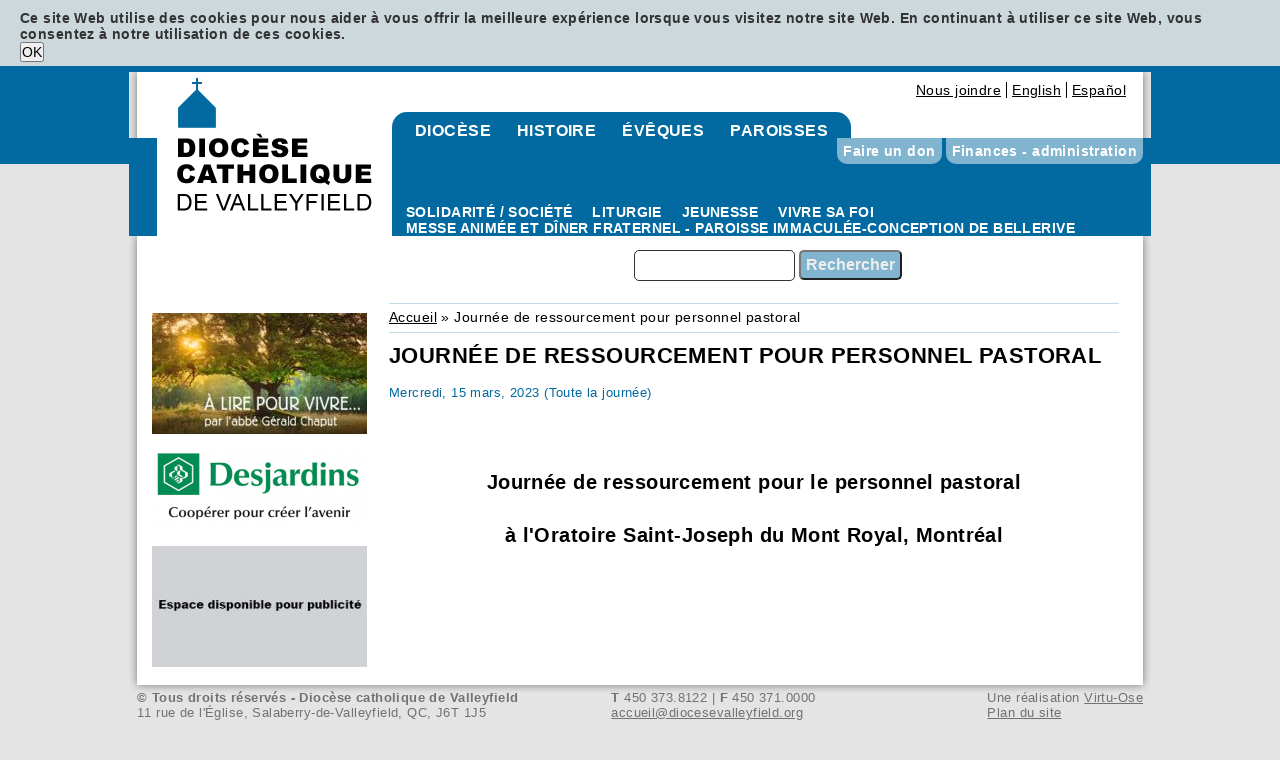

--- FILE ---
content_type: text/html; charset=utf-8
request_url: https://diocesevalleyfield.org/fr/journee-de-ressourcement-pour-personnel-pastoral
body_size: 23856
content:
<!DOCTYPE html PUBLIC "-//W3C//DTD XHTML+RDFa 1.0//EN"
  "http://www.w3.org/MarkUp/DTD/xhtml-rdfa-1.dtd">
<html xmlns="http://www.w3.org/1999/xhtml" xml:lang="fr" version="XHTML+RDFa 1.0" dir="ltr"
  
  xmlns:content="http://purl.org/rss/1.0/modules/content/"
  xmlns:dc="http://purl.org/dc/terms/"
  xmlns:foaf="http://xmlns.com/foaf/0.1/"
  xmlns:og="http://ogp.me/ns#"
  xmlns:rdfs="http://www.w3.org/2000/01/rdf-schema#"
  xmlns:sioc="http://rdfs.org/sioc/ns#"
  xmlns:sioct="http://rdfs.org/sioc/types#"
  xmlns:skos="http://www.w3.org/2004/02/skos/core#"
  xmlns:xsd="http://www.w3.org/2001/XMLSchema#">

<head profile="http://www.w3.org/1999/xhtml/vocab">
  <meta http-equiv="Content-Type" content="text/html; charset=utf-8" />
<link rel="shortcut icon" href="https://diocesevalleyfield.org/sites/default/files/favicon.png" type="image/png" />
<meta name="description" content="Journée de ressourcement pour le personnel pastoralà l&#039;Oratoire Saint-Joseph du Mont Royal, Montréal" />
<meta name="generator" content="Drupal 7 (https://www.drupal.org)" />
<link rel="canonical" href="https://diocesevalleyfield.org/fr/journee-de-ressourcement-pour-personnel-pastoral" />
<link rel="shortlink" href="https://diocesevalleyfield.org/fr/node/8764" />
  <title>Journée de ressourcement pour personnel pastoral | Diocèse de Valleyfield</title>
  <style type="text/css" media="all">
@import url("https://diocesevalleyfield.org/modules/system/system.base.css?sygygz");
@import url("https://diocesevalleyfield.org/modules/system/system.menus.css?sygygz");
@import url("https://diocesevalleyfield.org/modules/system/system.messages.css?sygygz");
@import url("https://diocesevalleyfield.org/modules/system/system.theme.css?sygygz");
</style>
<style type="text/css" media="screen">
@import url("https://diocesevalleyfield.org/sites/all/modules/tipsy/stylesheets/tipsy.css?sygygz");
</style>
<style type="text/css" media="all">
@import url("https://diocesevalleyfield.org/modules/aggregator/aggregator.css?sygygz");
@import url("https://diocesevalleyfield.org/sites/all/modules/calendar/css/calendar_multiday.css?sygygz");
@import url("https://diocesevalleyfield.org/modules/comment/comment.css?sygygz");
@import url("https://diocesevalleyfield.org/sites/all/modules/date/date_api/date.css?sygygz");
@import url("https://diocesevalleyfield.org/sites/all/modules/date/date_popup/themes/datepicker.1.7.css?sygygz");
@import url("https://diocesevalleyfield.org/sites/all/modules/date/date_repeat_field/date_repeat_field.css?sygygz");
@import url("https://diocesevalleyfield.org/modules/field/theme/field.css?sygygz");
@import url("https://diocesevalleyfield.org/sites/all/modules/google_cse/google_cse.css?sygygz");
@import url("https://diocesevalleyfield.org/modules/node/node.css?sygygz");
@import url("https://diocesevalleyfield.org/modules/search/search.css?sygygz");
@import url("https://diocesevalleyfield.org/modules/user/user.css?sygygz");
@import url("https://diocesevalleyfield.org/sites/all/modules/views/css/views.css?sygygz");
</style>
<style type="text/css" media="all">
@import url("https://diocesevalleyfield.org/sites/default/themes/basic/css/tabs.css?sygygz");
@import url("https://diocesevalleyfield.org/sites/all/modules/colorbox/styles/default/colorbox_style.css?sygygz");
@import url("https://diocesevalleyfield.org/sites/all/modules/ctools/css/ctools.css?sygygz");
@import url("https://diocesevalleyfield.org/sites/all/modules/simple_cookie_compliance/css/simple_cookie_compliance.css?sygygz");
@import url("https://diocesevalleyfield.org/sites/all/modules/search_api_autocomplete/search_api_autocomplete.css?sygygz");
</style>
<style type="text/css" media="all">
@import url("https://diocesevalleyfield.org/sites/default/themes/basic/css/default.css?sygygz");
@import url("https://diocesevalleyfield.org/sites/default/themes/basic/css/layout.css?sygygz");
@import url("https://diocesevalleyfield.org/sites/default/themes/basic/css/style.css?sygygz");
@import url("https://diocesevalleyfield.org/sites/default/themes/basic/css/normalize.css?sygygz");
</style>
<style type="text/css" media="print">
@import url("https://diocesevalleyfield.org/sites/default/themes/basic/css/print.css?sygygz");
</style>
  <script type="text/javascript" src="https://diocesevalleyfield.org/sites/default/files/js/js_B_hqu5n7VZ1A23mPdtSwlS2TD5nPoFx0bGLF5pzsW0g.js"></script>
<script type="text/javascript" src="https://diocesevalleyfield.org/sites/default/files/js/js_eK5D33HNDkFCU7HHhSbziX3kI1pjr842UzQpbcM1SX8.js"></script>
<script type="text/javascript" src="https://diocesevalleyfield.org/sites/default/files/js/js_uRecc0LeXQ_-88NyDmsEwjbieBq_-E-hqVWmTKmjDok.js"></script>
<script type="text/javascript" src="https://diocesevalleyfield.org/sites/default/files/js/js_rzjaCyryyhRFQ4kokPA99ST4LEoKsM9n4e4pK8sDPMM.js"></script>
<script type="text/javascript">
<!--//--><![CDATA[//><!--
(function(i,s,o,g,r,a,m){i["GoogleAnalyticsObject"]=r;i[r]=i[r]||function(){(i[r].q=i[r].q||[]).push(arguments)},i[r].l=1*new Date();a=s.createElement(o),m=s.getElementsByTagName(o)[0];a.async=1;a.src=g;m.parentNode.insertBefore(a,m)})(window,document,"script","https://www.google-analytics.com/analytics.js","ga");ga("create", "UA-4720051-7", {"cookieDomain":"auto"});ga("send", "pageview");
//--><!]]>
</script>
<script type="text/javascript" src="https://diocesevalleyfield.org/sites/default/files/js/js_Gc1-RgPcU6uWdRT0XJO17WyR3WMNE5o6McygxuLLHHI.js"></script>
<script type="text/javascript" src="https://diocesevalleyfield.org/sites/default/files/js/js_HPXsyUTi0SRQ7eNkQfLbE0FbxNattBMb4jHXJqGrVtw.js"></script>
<script type="text/javascript">
<!--//--><![CDATA[//><!--
jQuery.extend(Drupal.settings, {"basePath":"\/","pathPrefix":"fr\/","ajaxPageState":{"theme":"basic","theme_token":"XKkZ8uVrUNNlrd_zOxOwLBlXRcJohwIBctWbSzdFVlA","js":{"misc\/jquery.js":1,"misc\/jquery-extend-3.4.0.js":1,"misc\/jquery-html-prefilter-3.5.0-backport.js":1,"misc\/jquery.once.js":1,"misc\/drupal.js":1,"sites\/all\/modules\/tipsy\/javascripts\/jquery.tipsy.js":1,"sites\/all\/modules\/tipsy\/javascripts\/tipsy.js":1,"misc\/jquery.cookie.js":1,"misc\/jquery.form.js":1,"misc\/ajax.js":1,"sites\/all\/modules\/admin_menu\/admin_devel\/admin_devel.js":1,"sites\/all\/modules\/google_cse\/google_cse.js":1,"sites\/all\/modules\/simple_cookie_compliance\/js\/simple_cookie_compliance.js":1,"public:\/\/languages\/fr_mE92h0u-F_HtjgHJ4VzKKmYgI_eF9T4z4vGEvlcbbXI.js":1,"sites\/all\/libraries\/colorbox\/jquery.colorbox-min.js":1,"sites\/all\/modules\/colorbox\/js\/colorbox.js":1,"sites\/all\/modules\/colorbox\/styles\/default\/colorbox_style.js":1,"sites\/all\/modules\/colorbox\/js\/colorbox_load.js":1,"sites\/all\/modules\/colorbox\/js\/colorbox_inline.js":1,"sites\/all\/modules\/custom_search\/js\/custom_search.js":1,"sites\/all\/modules\/google_analytics\/googleanalytics.js":1,"0":1,"misc\/progress.js":1,"misc\/autocomplete.js":1,"sites\/all\/modules\/search_api_autocomplete\/search_api_autocomplete.js":1,"sites\/default\/themes\/basic\/js\/modernizr.js":1},"css":{"modules\/system\/system.base.css":1,"modules\/system\/system.menus.css":1,"modules\/system\/system.messages.css":1,"modules\/system\/system.theme.css":1,"sites\/all\/modules\/tipsy\/stylesheets\/tipsy.css":1,"modules\/aggregator\/aggregator.css":1,"sites\/all\/modules\/calendar\/css\/calendar_multiday.css":1,"modules\/comment\/comment.css":1,"sites\/all\/modules\/date\/date_api\/date.css":1,"sites\/all\/modules\/date\/date_popup\/themes\/datepicker.1.7.css":1,"sites\/all\/modules\/date\/date_repeat_field\/date_repeat_field.css":1,"modules\/field\/theme\/field.css":1,"sites\/all\/modules\/google_cse\/google_cse.css":1,"modules\/node\/node.css":1,"modules\/search\/search.css":1,"modules\/user\/user.css":1,"sites\/all\/modules\/views\/css\/views.css":1,"sites\/default\/themes\/basic\/css\/tabs.css":1,"sites\/all\/modules\/colorbox\/styles\/default\/colorbox_style.css":1,"sites\/all\/modules\/ctools\/css\/ctools.css":1,"sites\/all\/modules\/simple_cookie_compliance\/css\/simple_cookie_compliance.css":1,"sites\/all\/modules\/search_api_autocomplete\/search_api_autocomplete.css":1,"sites\/default\/themes\/basic\/css\/default.css":1,"sites\/default\/themes\/basic\/css\/layout.css":1,"sites\/default\/themes\/basic\/css\/style.css":1,"sites\/default\/themes\/basic\/css\/normalize.css":1,"sites\/default\/themes\/basic\/css\/print.css":1}},"colorbox":{"opacity":"0.85","current":"{current} of {total}","previous":"\u00ab Prev","next":"Next \u00bb","close":"Close","maxWidth":"98%","maxHeight":"98%","fixed":true,"mobiledetect":true,"mobiledevicewidth":"480px","specificPagesDefaultValue":"admin*\nimagebrowser*\nimg_assist*\nimce*\nnode\/add\/*\nnode\/*\/edit\nprint\/*\nprintpdf\/*\nsystem\/ajax\nsystem\/ajax\/*"},"googleCSE":{"cx":"017924597878114309916:r4w4jgtrufy","language":"","resultsWidth":600,"domain":"www.google.com"},"jcarousel":{"ajaxPath":"\/fr\/jcarousel\/ajax\/views"},"custom_search":{"form_target":"_self","solr":0},"tipsy":{"custom_selectors":[{"selector":".tipsy","options":{"fade":1,"gravity":"w","delayIn":0,"delayOut":0,"trigger":"hover","opacity":"0.8","offset":0,"html":0,"tooltip_content":{"source":"attribute","selector":"title"}}}]},"googleanalytics":{"trackOutbound":1,"trackMailto":1,"trackDownload":1,"trackDownloadExtensions":"7z|aac|arc|arj|asf|asx|avi|bin|csv|doc(x|m)?|dot(x|m)?|exe|flv|gif|gz|gzip|hqx|jar|jpe?g|js|mp(2|3|4|e?g)|mov(ie)?|msi|msp|pdf|phps|png|ppt(x|m)?|pot(x|m)?|pps(x|m)?|ppam|sld(x|m)?|thmx|qtm?|ra(m|r)?|sea|sit|tar|tgz|torrent|txt|wav|wma|wmv|wpd|xls(x|m|b)?|xlt(x|m)|xlam|xml|z|zip","trackColorbox":1},"ajax":{"edit-submit":{"callback":"simple_cookie_compliance_dismiss_form_submit","progress":{"type":"none"},"wrapper":"cookie-compliance","event":"mousedown","keypress":true,"prevent":"click","url":"\/fr\/system\/ajax","submit":{"_triggering_element_name":"op","_triggering_element_value":"OK"}}},"urlIsAjaxTrusted":{"\/fr\/system\/ajax":true,"\/fr\/journee-de-ressourcement-pour-personnel-pastoral":true}});
//--><!]]>
</script>
  <meta name="viewport" content="width=device-width">
  <!-- Google tag (gtag.js) -->
<script async src="https://www.googletagmanager.com/gtag/js?id=G-382662130"></script>
<script>
  window.dataLayer = window.dataLayer || [];
  function gtag(){dataLayer.push(arguments)};
  gtag('js', new Date());
  gtag('config', 'GT-382662130');
</script>
</head>
<body class="html not-front not-logged-in one-sidebar sidebar-first page-node page-node- page-node-8764 node-type-evenement i18n-fr role-anonymous-user with-subnav page-journee-de-ressourcement-pour-personnel-pastoral section-journee-de-ressourcement-pour-personnel-pastoral" >
  <div id="skip">
    <a href="#main-menu">Jump to Navigation</a>
  </div>
    <div class="region region-page-top">
    <div id="cookie-compliance" class="cookie-compliance clearfix">
  <div class="cookie-compliance__inner">
    <div class="cookie-compliance__text">
          <p>Ce site Web utilise des cookies pour nous aider à vous offrir la meilleure expérience lorsque vous visitez notre site Web. En continuant à utiliser ce site Web, vous consentez à notre utilisation de ces cookies.</p>
        </div>
          <form action="/fr/journee-de-ressourcement-pour-personnel-pastoral" method="post" id="simple-cookie-compliance-dismiss-form" accept-charset="UTF-8"><div><input class="cookie-compliance__button form-submit" type="submit" id="edit-submit" name="op" value="OK" /><input type="hidden" name="form_build_id" value="form-3fsFNBgrF3q-d4Kox88u1GSGn8zA2vYy_vWErCnrEo0" />
<input type="hidden" name="form_id" value="simple_cookie_compliance_dismiss_form" />
</div></form>      </div>
</div>

<noscript>
  <div class="cookie-compliance clearfix">
    <div class="cookie-compliance__inner">
      <div class="cookie-compliance__text">
              <p>Ce site Web utilise des cookies pour nous aider à vous offrir la meilleure expérience lorsque vous visitez notre site Web. En continuant à utiliser ce site Web, vous consentez à notre utilisation de ces cookies.</p>
            </div>
              <form action="/fr/journee-de-ressourcement-pour-personnel-pastoral" method="post" id="simple-cookie-compliance-dismiss-form" accept-charset="UTF-8"><div></div></form>          </div>
  </div>
</noscript>
  </div>
  <div id="page" class="page">

  <!-- ______________________ HEADER _______________________ -->

  <header id="header">

    
    
          <div id="header-region">
          <div class="region region-header">
    <div id="block-block-1" class="block block-block block-odd first clearfix">
  <div class="block-inner">

            

    <div class="content" >
      <p><a href="/accueil-nouveau"><img alt="Diocèse catholique de Valleyfield" src="/sites/default/files/images/logo-diocese.gif" style="width: 195px; height: 133px;" /></a></p>
    </div>

  </div>
</div> <!-- /block-inner /block --><div id="block-menu-menu-menu-du-haut" class="block block-menu block-even clearfix">
  <div class="block-inner">

            

    <div class="content" >
      <ul class="menu"><li class="first leaf nous-joindre mid-520"><a href="/fr/nous-joindre">Nous joindre</a></li>
<li class="leaf english mid-2942"><a href="http://www.diocesevalleyfield.org/fr/homepage" title="">English</a></li>
<li class="last leaf espa-ol mid-2706"><a href="http://diocesevalleyfield.org/fr/espanol/comunicados" title="">Español</a></li>
</ul>    </div>

  </div>
</div> <!-- /block-inner /block --><div id="block-menu_block-5" class="block block-menu-block block-odd clearfix">
  <div class="block-inner">

            

    <div class="content" >
      <div class="menu-block-wrapper menu-block-5 menu-name-menu-menu-dioc-se parent-mlid-0 menu-level-1">
  <ul class="menu"><li class="first leaf has-children menu-mlid-532 dioc-se mid-532"><a href="/fr/diocese">Diocèse</a></li>
<li class="leaf has-children menu-mlid-534 histoire mid-534"><a href="/fr/histoire">Histoire</a></li>
<li class="leaf has-children menu-mlid-535 id-v-ques mid-535"><a href="/fr/eveques">Évêques</a></li>
<li class="last leaf has-children menu-mlid-533 paroisses mid-533"><a href="/fr/paroisses" title="Liste des paroisses, personnes, vie consacrée, associations et mouvements.">Paroisses</a></li>
</ul></div>
    </div>

  </div>
</div> <!-- /block-inner /block --><div id="block-menu_block-3" class="block block-menu-block block-even clearfix">
  <div class="block-inner">

            

    <div class="content" >
      <div class="menu-block-wrapper menu-block-3 menu-name-main-menu parent-mlid-0 menu-level-1">
  <ul class="menu"><li class="first leaf has-children menu-mlid-527 solidarit-soci-t- mid-527"><a href="/fr/solidarite-partage/solidarite-societe">Solidarité / Société</a></li>
<li class="leaf has-children menu-mlid-528 liturgie mid-528"><a href="/fr/liturgie">Liturgie</a></li>
<li class="leaf has-children menu-mlid-530 jeunesse mid-530"><a href="/fr/jeunesse">Jeunesse</a></li>
<li class="leaf has-children menu-mlid-714 vivre-sa-foi mid-714"><a href="/fr/approfondissement-de-la-foi">Vivre sa foi</a></li>
<li class="leaf menu-mlid-4067 messe-anim-e-et-d-ner-fraternel---paroisse-immacul-e-conception-de-bellerive mid-4067"><a href="/fr/messe-animee-et-diner-fraternel-paroisse-immaculee-conception-de-bellerive">Messe animée et dîner fraternel - Paroisse Immaculée-Conception de Bellerive</a></li>
<li class="last leaf menu-mlid-4066 paroisse-immacul-e-conception-de-bellerive---messe-anim-e-et-d-ner-fraternel mid-4066"><a href="/fr/paroisse-immaculee-conception-de-bellerive-messe-animee-et-diner-fraternel" title="Messe animée et dîner fraternel">Paroisse Immaculée-Conception de Bellerive - Messe animée et dîner fraternel</a></li>
</ul></div>
    </div>

  </div>
</div> <!-- /block-inner /block --><div id="block-search_api_page-recherche_complete" class="block block-search-api-page block-odd clearfix">
  <div class="block-inner">

            

    <div class="content" >
      <form action="/fr/journee-de-ressourcement-pour-personnel-pastoral" method="post" id="search-api-page-search-form-recherche-complete" accept-charset="UTF-8"><div><div class="form-item form-type-textfield form-item-keys-1">
  <label class="element-invisible" for="edit-keys-1">Saisissez vos mots-clés </label>
 <input placeholder="Saisissez vos mots-clés" class="form-text form-autocomplete" data-search-api-autocomplete-search="search_api_page_recherche_complete" type="text" id="edit-keys-1" name="keys_1" value="" size="15" maxlength="128" /><input type="hidden" id="edit-keys-1-autocomplete" value="https://diocesevalleyfield.org/index.php?q=fr/search_api_autocomplete/search_api_page_recherche_complete/-" disabled="disabled" class="autocomplete" />
</div>
<input type="hidden" name="id" value="1" />
<input type="submit" id="edit-submit-1" name="op" value="Rechercher" class="form-submit" /><input type="hidden" name="form_build_id" value="form--gnbuyQApdVPgdrY5zkmVBUyI9-JsCamrSCUIhejuA4" />
<input type="hidden" name="form_id" value="search_api_page_search_form_recherche_complete" />
</div></form>    </div>

  </div>
</div> <!-- /block-inner /block --><div id="block-menu_block-14" class="block block-menu-block block-even last clearfix">
  <div class="block-inner">

            

    <div class="content" >
      <div class="menu-block-wrapper menu-block-14 menu-name-menu-menu-dons-finances-et-admin parent-mlid-0 menu-level-1">
  <ul class="menu"><li class="first leaf has-children menu-mlid-536 faire-un-don mid-536"><a href="https://dons.diocesevalleyfield.org/" title="Pour que vive l&#039;Évangile">Faire un don</a></li>
<li class="last leaf has-children menu-mlid-537 finances---administration mid-537"><a href="/fr/finances-administration" title="Tout ce qui concerne les finances">Finances - administration</a></li>
</ul></div>
    </div>

  </div>
</div> <!-- /block-inner /block -->  </div>
      </div>
    
  </header> <!-- /header -->

  
  <!-- ______________________ MAIN _______________________ -->

  <div id="main" class="clearfix">

    <section id="content">

                  <div id="content-header">

            <h2 class="element-invisible">Vous êtes ici</h2><div class="breadcrumb"><a href="/fr">Accueil</a> » Journée de ressourcement pour personnel pastoral</div>
            
            
                          <h1 class="title">Journée de ressourcement pour personnel pastoral</h1>
            
                                    
                          <div class="tabs"></div>
            
            
          </div> <!-- /#content-header -->
        
        <div id="content-area">
            <div class="region region-content">
    <div id="block-system-main" class="block block-system block-odd first last clearfix">
  <div class="block-inner">

            

    <div class="content" >
      <article id="node-8764" class="node node-evenement node-promoted node-odd">

      <header>
                  <span property="dc:title" content="Journée de ressourcement pour personnel pastoral" class="rdf-meta element-hidden"></span><span property="sioc:num_replies" content="0" datatype="xsd:integer" class="rdf-meta element-hidden"></span>
      
          </header>
  
  <div class="content">
    <div class="field field-name-field-event-date field-type-datetime field-label-hidden"><div class="field-items"><div class="field-item even"><span class="date-display-single" property="dc:date" datatype="xsd:dateTime" content="2023-03-15T00:00:00-04:00">Mercredi, 15 mars, 2023 (Toute la journée)</span></div></div></div><div class="field field-name-body field-type-text-with-summary field-label-hidden"><div class="field-items"><div class="field-item even" property="content:encoded"><p style="text-align: center;"> </p>
<p style="text-align: center;"><span style="font-size:20px;"><strong>Journée de ressourcement pour le personnel pastoral</strong></span></p>
<p style="text-align: center;"><span style="font-size:20px;"><strong>à l'Oratoire Saint-Joseph du Mont Royal, Montréal</strong></span></p>
</div></div></div>  </div> <!-- /content -->

  
      <div class="links">
          </div> <!-- /links -->
  
  </article> <!-- /article #node -->    </div>

  </div>
</div> <!-- /block-inner /block -->  </div>
        </div>

        
    </section> <!-- /content-inner /content -->

          <aside id="sidebar-first" class="column sidebar first">
          <div class="region region-sidebar-first">
    <div id="block-views-commanditaires-block_1" class="block block-views block-odd first last clearfix">
  <div class="block-inner">

            

    <div class="content" >
      <div class="view view-commanditaires view-id-commanditaires view-display-id-block_1 view-dom-id-374fa89c3cba38d743c1fd13556877de">
        
  
  
      <div class="view-content">
        <div class="views-row views-row-1 views-row-odd views-row-first">
      
  <div class="views-field views-field-field-command-image">        <div class="field-content"><a href="http://www.diocesevalleyfield.org/fr/a-lire-pour-vivre" title="Gérald Chaput" rel="&lt;a href=&quot;/fr/gerald-chaput&quot;&gt;Gérald Chaput&lt;/a&gt;" target="_blank"><img typeof="foaf:Image" src="https://diocesevalleyfield.org/sites/default/files/styles/commanditaire_sidebar/public/commanditaires/commandite-abbechaput.jpg?itok=ZKCSPS_L" width="215" height="121" alt="" /></a></div>  </div>  </div>
  <div class="views-row views-row-2 views-row-even">
      
  <div class="views-field views-field-field-command-image">        <div class="field-content"><img typeof="foaf:Image" src="https://diocesevalleyfield.org/sites/default/files/styles/commanditaire_sidebar/public/commanditaires/desjardins-2_0.png?itok=kPopeSus" width="215" height="86" alt="" /></div>  </div>  </div>
  <div class="views-row views-row-3 views-row-odd views-row-last">
      
  <div class="views-field views-field-field-command-image">        <div class="field-content"><a href="https://www.diocesevalleyfield.org/fr/nous-joindre" title="Espace disponible pour publicité" rel="&lt;a href=&quot;/fr/espace-disponible-pour-publicite&quot;&gt;Espace disponible pour publicité&lt;/a&gt;" target="_blank"><img typeof="foaf:Image" src="https://diocesevalleyfield.org/sites/default/files/styles/commanditaire_sidebar/public/commanditaires/espacepub.jpg?itok=0cVm8yYM" width="215" height="121" alt="" /></a></div>  </div>  </div>
    </div>
  
  
  
  
  
  
</div>    </div>

  </div>
</div> <!-- /block-inner /block -->  </div>
      </aside>
     <!-- /sidebar-first -->
    
     <!-- /sidebar-second -->

  </div> <!-- /main -->

  <!-- ______________________ FOOTER _______________________ -->

      <footer id="footer">
        <div class="region region-footer">
    <div id="block-block-4" class="block block-block block-odd first clearfix">
  <div class="block-inner">

            

    <div class="content" >
      <div class="coord-diocese"><b>&copy; Tous droits réservés - Diocèse catholique de Valleyfield</b>
<br />
11 rue de l&#39;Église, Salaberry-de-Valleyfield, QC, J6T 1J5
</div>

<div class="telephone"><b>T</b> 450 373.8122 | <b>F</b> 450 371.0000<br /><a href="mailto:accueil@diocesevalleyfield.org">accueil@diocesevalleyfield.org</a></div>

<div class="coord-virtuose">Une réalisation <a href="http://www.virtu-ose.com" target="_blank">Virtu-Ose</a><br /><a href="/fr/sitemap">Plan du site</a>
<br /><a href="/user">Accès autorisé</a></div></div>    </div>

  </div>
</div> <!-- /block-inner /block --><div id="block-node-syndicate" class="block block-node block-even last clearfix">
  <div class="block-inner">

            

    <div class="content" >
      <a href="/fr/rss.xml" class="feed-icon" title="S&#039;abonner à Syndiquer"><img typeof="foaf:Image" src="https://diocesevalleyfield.org/misc/feed.png" width="16" height="16" alt="S&#039;abonner à Syndiquer" /></a>    </div>

  </div>
</div> <!-- /block-inner /block -->  </div>
    </footer> <!-- /footer -->
  
</div> <!-- /page -->
  </body>
</html>